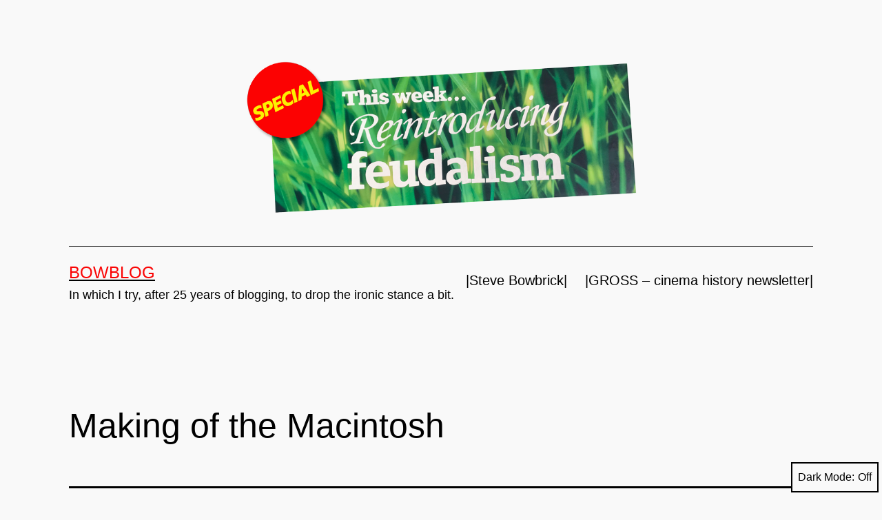

--- FILE ---
content_type: text/html; charset=UTF-8
request_url: http://bowblog.com/2002/11/16/making-of-the-macintosh/
body_size: 13450
content:
<!doctype html>
<html lang="en-US" class="respect-color-scheme-preference">
<head><style>img.lazy{min-height:1px}</style><link href="http://bowblog.com/wp-content/plugins/w3-total-cache/pub/js/lazyload.min.js" as="script">
	<meta charset="UTF-8" />
	<meta name="viewport" content="width=device-width, initial-scale=1.0" />
	<title>Making of the Macintosh &#8211; Bowblog</title>
<meta name='robots' content='max-image-preview:large' />
<link rel="alternate" type="application/rss+xml" title="Bowblog &raquo; Feed" href="http://bowblog.com/feed/" />
<link rel="alternate" type="application/rss+xml" title="Bowblog &raquo; Comments Feed" href="http://bowblog.com/comments/feed/" />
<link rel="alternate" type="application/rss+xml" title="Bowblog &raquo; Making of the Macintosh Comments Feed" href="http://bowblog.com/2002/11/16/making-of-the-macintosh/feed/" />
<link rel="alternate" title="oEmbed (JSON)" type="application/json+oembed" href="http://bowblog.com/wp-json/oembed/1.0/embed?url=http%3A%2F%2Fbowblog.com%2F2002%2F11%2F16%2Fmaking-of-the-macintosh%2F" />
<link rel="alternate" title="oEmbed (XML)" type="text/xml+oembed" href="http://bowblog.com/wp-json/oembed/1.0/embed?url=http%3A%2F%2Fbowblog.com%2F2002%2F11%2F16%2Fmaking-of-the-macintosh%2F&#038;format=xml" />
<style id='wp-img-auto-sizes-contain-inline-css'>
img:is([sizes=auto i],[sizes^="auto," i]){contain-intrinsic-size:3000px 1500px}
/*# sourceURL=wp-img-auto-sizes-contain-inline-css */
</style>
<style id='wp-emoji-styles-inline-css'>

	img.wp-smiley, img.emoji {
		display: inline !important;
		border: none !important;
		box-shadow: none !important;
		height: 1em !important;
		width: 1em !important;
		margin: 0 0.07em !important;
		vertical-align: -0.1em !important;
		background: none !important;
		padding: 0 !important;
	}
/*# sourceURL=wp-emoji-styles-inline-css */
</style>
<style id='wp-block-library-inline-css'>
:root{--wp-block-synced-color:#7a00df;--wp-block-synced-color--rgb:122,0,223;--wp-bound-block-color:var(--wp-block-synced-color);--wp-editor-canvas-background:#ddd;--wp-admin-theme-color:#007cba;--wp-admin-theme-color--rgb:0,124,186;--wp-admin-theme-color-darker-10:#006ba1;--wp-admin-theme-color-darker-10--rgb:0,107,160.5;--wp-admin-theme-color-darker-20:#005a87;--wp-admin-theme-color-darker-20--rgb:0,90,135;--wp-admin-border-width-focus:2px}@media (min-resolution:192dpi){:root{--wp-admin-border-width-focus:1.5px}}.wp-element-button{cursor:pointer}:root .has-very-light-gray-background-color{background-color:#eee}:root .has-very-dark-gray-background-color{background-color:#313131}:root .has-very-light-gray-color{color:#eee}:root .has-very-dark-gray-color{color:#313131}:root .has-vivid-green-cyan-to-vivid-cyan-blue-gradient-background{background:linear-gradient(135deg,#00d084,#0693e3)}:root .has-purple-crush-gradient-background{background:linear-gradient(135deg,#34e2e4,#4721fb 50%,#ab1dfe)}:root .has-hazy-dawn-gradient-background{background:linear-gradient(135deg,#faaca8,#dad0ec)}:root .has-subdued-olive-gradient-background{background:linear-gradient(135deg,#fafae1,#67a671)}:root .has-atomic-cream-gradient-background{background:linear-gradient(135deg,#fdd79a,#004a59)}:root .has-nightshade-gradient-background{background:linear-gradient(135deg,#330968,#31cdcf)}:root .has-midnight-gradient-background{background:linear-gradient(135deg,#020381,#2874fc)}:root{--wp--preset--font-size--normal:16px;--wp--preset--font-size--huge:42px}.has-regular-font-size{font-size:1em}.has-larger-font-size{font-size:2.625em}.has-normal-font-size{font-size:var(--wp--preset--font-size--normal)}.has-huge-font-size{font-size:var(--wp--preset--font-size--huge)}.has-text-align-center{text-align:center}.has-text-align-left{text-align:left}.has-text-align-right{text-align:right}.has-fit-text{white-space:nowrap!important}#end-resizable-editor-section{display:none}.aligncenter{clear:both}.items-justified-left{justify-content:flex-start}.items-justified-center{justify-content:center}.items-justified-right{justify-content:flex-end}.items-justified-space-between{justify-content:space-between}.screen-reader-text{border:0;clip-path:inset(50%);height:1px;margin:-1px;overflow:hidden;padding:0;position:absolute;width:1px;word-wrap:normal!important}.screen-reader-text:focus{background-color:#ddd;clip-path:none;color:#444;display:block;font-size:1em;height:auto;left:5px;line-height:normal;padding:15px 23px 14px;text-decoration:none;top:5px;width:auto;z-index:100000}html :where(.has-border-color){border-style:solid}html :where([style*=border-top-color]){border-top-style:solid}html :where([style*=border-right-color]){border-right-style:solid}html :where([style*=border-bottom-color]){border-bottom-style:solid}html :where([style*=border-left-color]){border-left-style:solid}html :where([style*=border-width]){border-style:solid}html :where([style*=border-top-width]){border-top-style:solid}html :where([style*=border-right-width]){border-right-style:solid}html :where([style*=border-bottom-width]){border-bottom-style:solid}html :where([style*=border-left-width]){border-left-style:solid}html :where(img[class*=wp-image-]){height:auto;max-width:100%}:where(figure){margin:0 0 1em}html :where(.is-position-sticky){--wp-admin--admin-bar--position-offset:var(--wp-admin--admin-bar--height,0px)}@media screen and (max-width:600px){html :where(.is-position-sticky){--wp-admin--admin-bar--position-offset:0px}}

/*# sourceURL=wp-block-library-inline-css */
</style><style id='wp-block-search-inline-css'>
.wp-block-search__button{margin-left:10px;word-break:normal}.wp-block-search__button.has-icon{line-height:0}.wp-block-search__button svg{height:1.25em;min-height:24px;min-width:24px;width:1.25em;fill:currentColor;vertical-align:text-bottom}:where(.wp-block-search__button){border:1px solid #ccc;padding:6px 10px}.wp-block-search__inside-wrapper{display:flex;flex:auto;flex-wrap:nowrap;max-width:100%}.wp-block-search__label{width:100%}.wp-block-search.wp-block-search__button-only .wp-block-search__button{box-sizing:border-box;display:flex;flex-shrink:0;justify-content:center;margin-left:0;max-width:100%}.wp-block-search.wp-block-search__button-only .wp-block-search__inside-wrapper{min-width:0!important;transition-property:width}.wp-block-search.wp-block-search__button-only .wp-block-search__input{flex-basis:100%;transition-duration:.3s}.wp-block-search.wp-block-search__button-only.wp-block-search__searchfield-hidden,.wp-block-search.wp-block-search__button-only.wp-block-search__searchfield-hidden .wp-block-search__inside-wrapper{overflow:hidden}.wp-block-search.wp-block-search__button-only.wp-block-search__searchfield-hidden .wp-block-search__input{border-left-width:0!important;border-right-width:0!important;flex-basis:0;flex-grow:0;margin:0;min-width:0!important;padding-left:0!important;padding-right:0!important;width:0!important}:where(.wp-block-search__input){appearance:none;border:1px solid #949494;flex-grow:1;font-family:inherit;font-size:inherit;font-style:inherit;font-weight:inherit;letter-spacing:inherit;line-height:inherit;margin-left:0;margin-right:0;min-width:3rem;padding:8px;text-decoration:unset!important;text-transform:inherit}:where(.wp-block-search__button-inside .wp-block-search__inside-wrapper){background-color:#fff;border:1px solid #949494;box-sizing:border-box;padding:4px}:where(.wp-block-search__button-inside .wp-block-search__inside-wrapper) .wp-block-search__input{border:none;border-radius:0;padding:0 4px}:where(.wp-block-search__button-inside .wp-block-search__inside-wrapper) .wp-block-search__input:focus{outline:none}:where(.wp-block-search__button-inside .wp-block-search__inside-wrapper) :where(.wp-block-search__button){padding:4px 8px}.wp-block-search.aligncenter .wp-block-search__inside-wrapper{margin:auto}.wp-block[data-align=right] .wp-block-search.wp-block-search__button-only .wp-block-search__inside-wrapper{float:right}
/*# sourceURL=http://bowblog.com/wp-includes/blocks/search/style.min.css */
</style>
<style id='wp-block-search-theme-inline-css'>
.wp-block-search .wp-block-search__label{font-weight:700}.wp-block-search__button{border:1px solid #ccc;padding:.375em .625em}
/*# sourceURL=http://bowblog.com/wp-includes/blocks/search/theme.min.css */
</style>
<style id='wp-block-paragraph-inline-css'>
.is-small-text{font-size:.875em}.is-regular-text{font-size:1em}.is-large-text{font-size:2.25em}.is-larger-text{font-size:3em}.has-drop-cap:not(:focus):first-letter{float:left;font-size:8.4em;font-style:normal;font-weight:100;line-height:.68;margin:.05em .1em 0 0;text-transform:uppercase}body.rtl .has-drop-cap:not(:focus):first-letter{float:none;margin-left:.1em}p.has-drop-cap.has-background{overflow:hidden}:root :where(p.has-background){padding:1.25em 2.375em}:where(p.has-text-color:not(.has-link-color)) a{color:inherit}p.has-text-align-left[style*="writing-mode:vertical-lr"],p.has-text-align-right[style*="writing-mode:vertical-rl"]{rotate:180deg}
/*# sourceURL=http://bowblog.com/wp-includes/blocks/paragraph/style.min.css */
</style>
<style id='global-styles-inline-css'>
:root{--wp--preset--aspect-ratio--square: 1;--wp--preset--aspect-ratio--4-3: 4/3;--wp--preset--aspect-ratio--3-4: 3/4;--wp--preset--aspect-ratio--3-2: 3/2;--wp--preset--aspect-ratio--2-3: 2/3;--wp--preset--aspect-ratio--16-9: 16/9;--wp--preset--aspect-ratio--9-16: 9/16;--wp--preset--color--black: #000000;--wp--preset--color--cyan-bluish-gray: #abb8c3;--wp--preset--color--white: #FFFFFF;--wp--preset--color--pale-pink: #f78da7;--wp--preset--color--vivid-red: #cf2e2e;--wp--preset--color--luminous-vivid-orange: #ff6900;--wp--preset--color--luminous-vivid-amber: #fcb900;--wp--preset--color--light-green-cyan: #7bdcb5;--wp--preset--color--vivid-green-cyan: #00d084;--wp--preset--color--pale-cyan-blue: #8ed1fc;--wp--preset--color--vivid-cyan-blue: #0693e3;--wp--preset--color--vivid-purple: #9b51e0;--wp--preset--color--dark-gray: #28303D;--wp--preset--color--gray: #39414D;--wp--preset--color--green: #D1E4DD;--wp--preset--color--blue: #D1DFE4;--wp--preset--color--purple: #D1D1E4;--wp--preset--color--red: #E4D1D1;--wp--preset--color--orange: #E4DAD1;--wp--preset--color--yellow: #EEEADD;--wp--preset--gradient--vivid-cyan-blue-to-vivid-purple: linear-gradient(135deg,rgb(6,147,227) 0%,rgb(155,81,224) 100%);--wp--preset--gradient--light-green-cyan-to-vivid-green-cyan: linear-gradient(135deg,rgb(122,220,180) 0%,rgb(0,208,130) 100%);--wp--preset--gradient--luminous-vivid-amber-to-luminous-vivid-orange: linear-gradient(135deg,rgb(252,185,0) 0%,rgb(255,105,0) 100%);--wp--preset--gradient--luminous-vivid-orange-to-vivid-red: linear-gradient(135deg,rgb(255,105,0) 0%,rgb(207,46,46) 100%);--wp--preset--gradient--very-light-gray-to-cyan-bluish-gray: linear-gradient(135deg,rgb(238,238,238) 0%,rgb(169,184,195) 100%);--wp--preset--gradient--cool-to-warm-spectrum: linear-gradient(135deg,rgb(74,234,220) 0%,rgb(151,120,209) 20%,rgb(207,42,186) 40%,rgb(238,44,130) 60%,rgb(251,105,98) 80%,rgb(254,248,76) 100%);--wp--preset--gradient--blush-light-purple: linear-gradient(135deg,rgb(255,206,236) 0%,rgb(152,150,240) 100%);--wp--preset--gradient--blush-bordeaux: linear-gradient(135deg,rgb(254,205,165) 0%,rgb(254,45,45) 50%,rgb(107,0,62) 100%);--wp--preset--gradient--luminous-dusk: linear-gradient(135deg,rgb(255,203,112) 0%,rgb(199,81,192) 50%,rgb(65,88,208) 100%);--wp--preset--gradient--pale-ocean: linear-gradient(135deg,rgb(255,245,203) 0%,rgb(182,227,212) 50%,rgb(51,167,181) 100%);--wp--preset--gradient--electric-grass: linear-gradient(135deg,rgb(202,248,128) 0%,rgb(113,206,126) 100%);--wp--preset--gradient--midnight: linear-gradient(135deg,rgb(2,3,129) 0%,rgb(40,116,252) 100%);--wp--preset--gradient--purple-to-yellow: linear-gradient(160deg, #D1D1E4 0%, #EEEADD 100%);--wp--preset--gradient--yellow-to-purple: linear-gradient(160deg, #EEEADD 0%, #D1D1E4 100%);--wp--preset--gradient--green-to-yellow: linear-gradient(160deg, #D1E4DD 0%, #EEEADD 100%);--wp--preset--gradient--yellow-to-green: linear-gradient(160deg, #EEEADD 0%, #D1E4DD 100%);--wp--preset--gradient--red-to-yellow: linear-gradient(160deg, #E4D1D1 0%, #EEEADD 100%);--wp--preset--gradient--yellow-to-red: linear-gradient(160deg, #EEEADD 0%, #E4D1D1 100%);--wp--preset--gradient--purple-to-red: linear-gradient(160deg, #D1D1E4 0%, #E4D1D1 100%);--wp--preset--gradient--red-to-purple: linear-gradient(160deg, #E4D1D1 0%, #D1D1E4 100%);--wp--preset--font-size--small: 18px;--wp--preset--font-size--medium: 20px;--wp--preset--font-size--large: 24px;--wp--preset--font-size--x-large: 42px;--wp--preset--font-size--extra-small: 16px;--wp--preset--font-size--normal: 20px;--wp--preset--font-size--extra-large: 40px;--wp--preset--font-size--huge: 96px;--wp--preset--font-size--gigantic: 144px;--wp--preset--spacing--20: 0.44rem;--wp--preset--spacing--30: 0.67rem;--wp--preset--spacing--40: 1rem;--wp--preset--spacing--50: 1.5rem;--wp--preset--spacing--60: 2.25rem;--wp--preset--spacing--70: 3.38rem;--wp--preset--spacing--80: 5.06rem;--wp--preset--shadow--natural: 6px 6px 9px rgba(0, 0, 0, 0.2);--wp--preset--shadow--deep: 12px 12px 50px rgba(0, 0, 0, 0.4);--wp--preset--shadow--sharp: 6px 6px 0px rgba(0, 0, 0, 0.2);--wp--preset--shadow--outlined: 6px 6px 0px -3px rgb(255, 255, 255), 6px 6px rgb(0, 0, 0);--wp--preset--shadow--crisp: 6px 6px 0px rgb(0, 0, 0);}:where(.is-layout-flex){gap: 0.5em;}:where(.is-layout-grid){gap: 0.5em;}body .is-layout-flex{display: flex;}.is-layout-flex{flex-wrap: wrap;align-items: center;}.is-layout-flex > :is(*, div){margin: 0;}body .is-layout-grid{display: grid;}.is-layout-grid > :is(*, div){margin: 0;}:where(.wp-block-columns.is-layout-flex){gap: 2em;}:where(.wp-block-columns.is-layout-grid){gap: 2em;}:where(.wp-block-post-template.is-layout-flex){gap: 1.25em;}:where(.wp-block-post-template.is-layout-grid){gap: 1.25em;}.has-black-color{color: var(--wp--preset--color--black) !important;}.has-cyan-bluish-gray-color{color: var(--wp--preset--color--cyan-bluish-gray) !important;}.has-white-color{color: var(--wp--preset--color--white) !important;}.has-pale-pink-color{color: var(--wp--preset--color--pale-pink) !important;}.has-vivid-red-color{color: var(--wp--preset--color--vivid-red) !important;}.has-luminous-vivid-orange-color{color: var(--wp--preset--color--luminous-vivid-orange) !important;}.has-luminous-vivid-amber-color{color: var(--wp--preset--color--luminous-vivid-amber) !important;}.has-light-green-cyan-color{color: var(--wp--preset--color--light-green-cyan) !important;}.has-vivid-green-cyan-color{color: var(--wp--preset--color--vivid-green-cyan) !important;}.has-pale-cyan-blue-color{color: var(--wp--preset--color--pale-cyan-blue) !important;}.has-vivid-cyan-blue-color{color: var(--wp--preset--color--vivid-cyan-blue) !important;}.has-vivid-purple-color{color: var(--wp--preset--color--vivid-purple) !important;}.has-black-background-color{background-color: var(--wp--preset--color--black) !important;}.has-cyan-bluish-gray-background-color{background-color: var(--wp--preset--color--cyan-bluish-gray) !important;}.has-white-background-color{background-color: var(--wp--preset--color--white) !important;}.has-pale-pink-background-color{background-color: var(--wp--preset--color--pale-pink) !important;}.has-vivid-red-background-color{background-color: var(--wp--preset--color--vivid-red) !important;}.has-luminous-vivid-orange-background-color{background-color: var(--wp--preset--color--luminous-vivid-orange) !important;}.has-luminous-vivid-amber-background-color{background-color: var(--wp--preset--color--luminous-vivid-amber) !important;}.has-light-green-cyan-background-color{background-color: var(--wp--preset--color--light-green-cyan) !important;}.has-vivid-green-cyan-background-color{background-color: var(--wp--preset--color--vivid-green-cyan) !important;}.has-pale-cyan-blue-background-color{background-color: var(--wp--preset--color--pale-cyan-blue) !important;}.has-vivid-cyan-blue-background-color{background-color: var(--wp--preset--color--vivid-cyan-blue) !important;}.has-vivid-purple-background-color{background-color: var(--wp--preset--color--vivid-purple) !important;}.has-black-border-color{border-color: var(--wp--preset--color--black) !important;}.has-cyan-bluish-gray-border-color{border-color: var(--wp--preset--color--cyan-bluish-gray) !important;}.has-white-border-color{border-color: var(--wp--preset--color--white) !important;}.has-pale-pink-border-color{border-color: var(--wp--preset--color--pale-pink) !important;}.has-vivid-red-border-color{border-color: var(--wp--preset--color--vivid-red) !important;}.has-luminous-vivid-orange-border-color{border-color: var(--wp--preset--color--luminous-vivid-orange) !important;}.has-luminous-vivid-amber-border-color{border-color: var(--wp--preset--color--luminous-vivid-amber) !important;}.has-light-green-cyan-border-color{border-color: var(--wp--preset--color--light-green-cyan) !important;}.has-vivid-green-cyan-border-color{border-color: var(--wp--preset--color--vivid-green-cyan) !important;}.has-pale-cyan-blue-border-color{border-color: var(--wp--preset--color--pale-cyan-blue) !important;}.has-vivid-cyan-blue-border-color{border-color: var(--wp--preset--color--vivid-cyan-blue) !important;}.has-vivid-purple-border-color{border-color: var(--wp--preset--color--vivid-purple) !important;}.has-vivid-cyan-blue-to-vivid-purple-gradient-background{background: var(--wp--preset--gradient--vivid-cyan-blue-to-vivid-purple) !important;}.has-light-green-cyan-to-vivid-green-cyan-gradient-background{background: var(--wp--preset--gradient--light-green-cyan-to-vivid-green-cyan) !important;}.has-luminous-vivid-amber-to-luminous-vivid-orange-gradient-background{background: var(--wp--preset--gradient--luminous-vivid-amber-to-luminous-vivid-orange) !important;}.has-luminous-vivid-orange-to-vivid-red-gradient-background{background: var(--wp--preset--gradient--luminous-vivid-orange-to-vivid-red) !important;}.has-very-light-gray-to-cyan-bluish-gray-gradient-background{background: var(--wp--preset--gradient--very-light-gray-to-cyan-bluish-gray) !important;}.has-cool-to-warm-spectrum-gradient-background{background: var(--wp--preset--gradient--cool-to-warm-spectrum) !important;}.has-blush-light-purple-gradient-background{background: var(--wp--preset--gradient--blush-light-purple) !important;}.has-blush-bordeaux-gradient-background{background: var(--wp--preset--gradient--blush-bordeaux) !important;}.has-luminous-dusk-gradient-background{background: var(--wp--preset--gradient--luminous-dusk) !important;}.has-pale-ocean-gradient-background{background: var(--wp--preset--gradient--pale-ocean) !important;}.has-electric-grass-gradient-background{background: var(--wp--preset--gradient--electric-grass) !important;}.has-midnight-gradient-background{background: var(--wp--preset--gradient--midnight) !important;}.has-small-font-size{font-size: var(--wp--preset--font-size--small) !important;}.has-medium-font-size{font-size: var(--wp--preset--font-size--medium) !important;}.has-large-font-size{font-size: var(--wp--preset--font-size--large) !important;}.has-x-large-font-size{font-size: var(--wp--preset--font-size--x-large) !important;}
/*# sourceURL=global-styles-inline-css */
</style>

<style id='classic-theme-styles-inline-css'>
/*! This file is auto-generated */
.wp-block-button__link{color:#fff;background-color:#32373c;border-radius:9999px;box-shadow:none;text-decoration:none;padding:calc(.667em + 2px) calc(1.333em + 2px);font-size:1.125em}.wp-block-file__button{background:#32373c;color:#fff;text-decoration:none}
/*# sourceURL=/wp-includes/css/classic-themes.min.css */
</style>
<link rel='stylesheet' id='twenty-twenty-one-custom-color-overrides-css' href='http://bowblog.com/wp-content/themes/twentytwentyone/assets/css/custom-color-overrides.css?ver=2.7' media='all' />
<style id='twenty-twenty-one-custom-color-overrides-inline-css'>
:root .editor-styles-wrapper{--global--color-background: #f9f9f9;--global--color-primary: #000;--global--color-secondary: #000;--button--color-background: #000;--button--color-text-hover: #000;}
.is-dark-theme.is-dark-theme .editor-styles-wrapper { --global--color-background: var(--global--color-dark-gray); --global--color-primary: var(--global--color-light-gray); --global--color-secondary: var(--global--color-light-gray); --button--color-text: var(--global--color-background); --button--color-text-hover: var(--global--color-secondary); --button--color-text-active: var(--global--color-secondary); --button--color-background: var(--global--color-secondary); --button--color-background-active: var(--global--color-background); --global--color-border: #9ea1a7; --table--stripes-border-color: rgba(240, 240, 240, 0.15); --table--stripes-background-color: rgba(240, 240, 240, 0.15); }
/*# sourceURL=twenty-twenty-one-custom-color-overrides-inline-css */
</style>
<link rel='stylesheet' id='twenty-twenty-one-style-css' href='http://bowblog.com/wp-content/themes/twentytwentyone/style.css?ver=2.7' media='all' />
<style id='twenty-twenty-one-style-inline-css'>
:root{--global--color-background: #f9f9f9;--global--color-primary: #000;--global--color-secondary: #000;--button--color-background: #000;--button--color-text-hover: #000;}
/*# sourceURL=twenty-twenty-one-style-inline-css */
</style>
<link rel='stylesheet' id='twenty-twenty-one-print-style-css' href='http://bowblog.com/wp-content/themes/twentytwentyone/assets/css/print.css?ver=2.7' media='print' />
<link rel='stylesheet' id='tt1-dark-mode-css' href='http://bowblog.com/wp-content/themes/twentytwentyone/assets/css/style-dark-mode.css?ver=2.7' media='all' />
<script id="twenty-twenty-one-ie11-polyfills-js-after">
( Element.prototype.matches && Element.prototype.closest && window.NodeList && NodeList.prototype.forEach ) || document.write( '<script src="http://bowblog.com/wp-content/themes/twentytwentyone/assets/js/polyfills.js?ver=2.7"></scr' + 'ipt>' );
//# sourceURL=twenty-twenty-one-ie11-polyfills-js-after
</script>
<script src="http://bowblog.com/wp-content/themes/twentytwentyone/assets/js/primary-navigation.js?ver=2.7" id="twenty-twenty-one-primary-navigation-script-js" defer data-wp-strategy="defer"></script>
<link rel="https://api.w.org/" href="http://bowblog.com/wp-json/" /><link rel="alternate" title="JSON" type="application/json" href="http://bowblog.com/wp-json/wp/v2/posts/84" /><link rel="EditURI" type="application/rsd+xml" title="RSD" href="http://bowblog.com/xmlrpc.php?rsd" />
<meta name="generator" content="WordPress 6.9" />
<link rel="canonical" href="http://bowblog.com/2002/11/16/making-of-the-macintosh/" />
<link rel='shortlink' href='http://bowblog.com/?p=84' />
<link rel="stylesheet" href="/wp-content/plugins/inline-mp3-player/css/player.css" type="text/css" media="screen" />
<script type="text/javascript" src="/wp-content/plugins/inline-mp3-player/javascripts/prototype.js"></script>
<script type="text/javascript" src="/wp-content/plugins/inline-mp3-player/javascripts/domready.js"></script>
<script type="text/javascript" src="/wp-content/plugins/inline-mp3-player/javascripts/sprintf.js"></script>
<script type="text/javascript" src="/wp-content/plugins/inline-mp3-player/javascripts/Sound.js"></script>
<script type="text/javascript" src="/wp-content/plugins/inline-mp3-player/javascripts/Player.js"></script>
<script type="text/javascript" src="/wp-content/plugins/inline-mp3-player/javascripts/scriptaculous.js"></script>
<meta property="fediverse:creator" name="fediverse:creator" content="bowbrick@bowblog.com" />
<!-- Analytics by WP Statistics - https://wp-statistics.com -->
<style id="custom-background-css">
body.custom-background { background-color: #f9f9f9; }
</style>
	
<link rel="alternate" title="ActivityPub (JSON)" type="application/activity+json" href="http://bowblog.com/2002/11/16/making-of-the-macintosh/" />
<link rel="icon" href="http://bowblog.com/wp-content/uploads/2022/04/cropped-Bowblog-logo-32x32.jpg" sizes="32x32" />
<link rel="icon" href="http://bowblog.com/wp-content/uploads/2022/04/cropped-Bowblog-logo-192x192.jpg" sizes="192x192" />
<link rel="apple-touch-icon" href="http://bowblog.com/wp-content/uploads/2022/04/cropped-Bowblog-logo-180x180.jpg" />
<meta name="msapplication-TileImage" content="http://bowblog.com/wp-content/uploads/2022/04/cropped-Bowblog-logo-270x270.jpg" />
		<style id="wp-custom-css">
			h1.entry-title {
    font-size: 50px !important;
}

.site-logo .custom-logo {
    max-width:5000px;
    max-height:5000px;
    width:750;
    height:225px;
}
h1.site-title {
    font-size: 60px !important;
}

h1.site-title { color:#fa0404; }

p.site-title { color:#fa0404; }

.wp-block-latest-posts__list img {
    max-width: 100%;
    width: 300px;
    height: 200px;
    object-fit: cover;
    display: block;
}		</style>
		</head>

<body class="wp-singular post-template-default single single-post postid-84 single-format-standard custom-background wp-custom-logo wp-embed-responsive wp-theme-twentytwentyone is-light-theme has-background-white no-js singular has-main-navigation">
<div id="page" class="site">
	<a class="skip-link screen-reader-text" href="#content">
		Skip to content	</a>

	
<header id="masthead" class="site-header has-logo has-title-and-tagline has-menu">

	
	<div class="site-logo"><a href="http://bowblog.com/" class="custom-logo-link" rel="home"><img width="999" height="333" src="data:image/svg+xml,%3Csvg%20xmlns='http://www.w3.org/2000/svg'%20viewBox='0%200%20999%20333'%3E%3C/svg%3E" data-src="http://bowblog.com/wp-content/uploads/2024/01/cropped-feudalism-bowblog-logo-red.png" class="custom-logo lazy" alt="An ad, on a green background of out-of-focus grass. There&#039;s a red circle with the word &#039;SPECIAL&#039; and the words &#039;This week… Reintroducing Feudalism&#039;" decoding="async" fetchpriority="high" data-srcset="http://bowblog.com/wp-content/uploads/2024/01/cropped-feudalism-bowblog-logo-red.png 999w, http://bowblog.com/wp-content/uploads/2024/01/cropped-feudalism-bowblog-logo-red-300x100.png 300w, http://bowblog.com/wp-content/uploads/2024/01/cropped-feudalism-bowblog-logo-red-768x256.png 768w" data-sizes="(max-width: 999px) 100vw, 999px" /></a></div>

<div class="site-branding">

	
						<p class="site-title"><a href="http://bowblog.com/" rel="home">Bowblog</a></p>
			
			<p class="site-description">
			In which I try, after 25 years of blogging, to drop the ironic stance a bit.		</p>
	</div><!-- .site-branding -->
	
	<nav id="site-navigation" class="primary-navigation" aria-label="Primary menu">
		<div class="menu-button-container">
			<button id="primary-mobile-menu" class="button" aria-controls="primary-menu-list" aria-expanded="false">
				<span class="dropdown-icon open">Menu					<svg class="svg-icon" width="24" height="24" aria-hidden="true" role="img" focusable="false" viewBox="0 0 24 24" fill="none" xmlns="http://www.w3.org/2000/svg"><path fill-rule="evenodd" clip-rule="evenodd" d="M4.5 6H19.5V7.5H4.5V6ZM4.5 12H19.5V13.5H4.5V12ZM19.5 18H4.5V19.5H19.5V18Z" fill="currentColor"/></svg>				</span>
				<span class="dropdown-icon close">Close					<svg class="svg-icon" width="24" height="24" aria-hidden="true" role="img" focusable="false" viewBox="0 0 24 24" fill="none" xmlns="http://www.w3.org/2000/svg"><path fill-rule="evenodd" clip-rule="evenodd" d="M12 10.9394L5.53033 4.46973L4.46967 5.53039L10.9393 12.0001L4.46967 18.4697L5.53033 19.5304L12 13.0607L18.4697 19.5304L19.5303 18.4697L13.0607 12.0001L19.5303 5.53039L18.4697 4.46973L12 10.9394Z" fill="currentColor"/></svg>				</span>
			</button><!-- #primary-mobile-menu -->
		</div><!-- .menu-button-container -->
		<div class="primary-menu-container"><ul id="primary-menu-list" class="menu-wrapper"><li id="menu-item-5278" class="menu-item menu-item-type-custom menu-item-object-custom menu-item-5278"><a href="https://bowbrick.com" title="Steve Bowbrick&#8217;s web site">|Steve Bowbrick|</a></li>
<li id="menu-item-4983" class="menu-item menu-item-type-custom menu-item-object-custom menu-item-4983"><a href="http://gross.ly">|GROSS &#8211; cinema history newsletter|</a></li>
</ul></div>	</nav><!-- #site-navigation -->
	
</header><!-- #masthead -->

	<div id="content" class="site-content">
		<div id="primary" class="content-area">
			<main id="main" class="site-main">

<article id="post-84" class="post-84 post type-post status-publish format-standard hentry category-uncategorized tag-apple tag-computer tag-computers tag-history tag-macintosh tag-stanford tag-steve-jobs entry">

	<header class="entry-header alignwide">
		<h1 class="entry-title">Making of the Macintosh</h1>			</header><!-- .entry-header -->

	<div class="entry-content">
		
<p>I&#8217;ve used and owned Macs since 1985. Although they&#8217;re pretty hip again these days (after a miserable decade or so of grim, beige things), the core of the Mac userbase is like me: old gits with hair growing out of their ears. We&#8217;re stuck in our ways and we can&#8217;t change now so that&#8217;s that. The nice people at Stanford University Library are attempting a proper history of the machine&#8217;s early days (as part of a larger project documenting Silicon Valley itself). There&#8217;s some genuinely fascinating material here &#8211; memos, early sketches, engineering drawings, first person recollections. Thanks to <a href="http://www.timemachinego.com">LinkMachineGo</a> for linking to The <a href="http://library.stanford.edu/mac/">Making of Macintosh</a>. Incidentally, I learn that, over the years, I&#8217;ve owned <i>five</i> of the <a href="http://www.insanely-great.com/features/010806.html">Ten Worst Macs Ever</a>. I&#8217;m selling two of them: an ugly all-in-one <a href="http://cgi.ebay.co.uk/ws/eBayISAPI.dll?ViewItem&amp;item=2072486062">Performa 5320</a> and a lamentably underpowered <a href="http://cgi.ebay.co.uk/ws/eBayISAPI.dll?ViewItem&amp;item=2072485646">IIvx</a>, in case you&#8217;re interested.</p>
	</div><!-- .entry-content -->

	<footer class="entry-footer default-max-width">
		<div class="posted-by"><span class="posted-on">Published <time class="entry-date published updated" datetime="2002-11-16T10:22:39+00:00">16 November, 2002</time></span><span class="byline">By <a href="http://bowblog.com/author/bowbrick/" rel="author">Steve Bowbrick</a></span></div><div class="post-taxonomies"><span class="cat-links">Categorized as <a href="http://bowblog.com/category/uncategorized/" rel="category tag">Uncategorized</a> </span><span class="tags-links">Tagged <a href="http://bowblog.com/tag/apple/" rel="tag">apple</a>, <a href="http://bowblog.com/tag/computer/" rel="tag">computer</a>, <a href="http://bowblog.com/tag/computers/" rel="tag">Computers</a>, <a href="http://bowblog.com/tag/history/" rel="tag">history</a>, <a href="http://bowblog.com/tag/macintosh/" rel="tag">macintosh</a>, <a href="http://bowblog.com/tag/stanford/" rel="tag">Stanford</a>, <a href="http://bowblog.com/tag/steve-jobs/" rel="tag">steve jobs</a></span></div>	</footer><!-- .entry-footer -->

				
</article><!-- #post-84 -->

<div id="comments" class="comments-area default-max-width show-avatars">

			<h2 class="comments-title">
							3 comments					</h2><!-- .comments-title -->

		<ol class="comment-list">
					<li id="comment-37" class="comment even thread-even depth-1">
			<article id="div-comment-37" class="comment-body">
				<footer class="comment-meta">
					<div class="comment-author vcard">
						<img alt='' src="data:image/svg+xml,%3Csvg%20xmlns='http://www.w3.org/2000/svg'%20viewBox='0%200%2060%2060'%3E%3C/svg%3E" data-src='https://secure.gravatar.com/avatar/?s=60&#038;d=mm&#038;r=g' data-srcset='https://secure.gravatar.com/avatar/?s=120&#038;d=mm&#038;r=g 2x' class='avatar avatar-60 photo avatar-default lazy' height='60' width='60' decoding='async'/>						<b class="fn"><a href="http://azeem.azhar.co.uk/archives/000204.php" class="url" rel="ugc external nofollow">azeem.azhar.co.uk</a></b> <span class="says">says:</span>					</div><!-- .comment-author -->

					<div class="comment-metadata">
						<a href="http://bowblog.com/2002/11/16/making-of-the-macintosh/#comment-37"><time datetime="2002-11-17T22:00:54+00:00">17 November, 2002 at 10:00 pm</time></a>					</div><!-- .comment-metadata -->

									</footer><!-- .comment-meta -->

				<div class="comment-content">
					<p><strong>The (Brief) History of the my Mac</strong></p>
<p>I am Mac free courtesy of the burglary. But Steve Bowbrick has reminded me that Apple ownership has never been</p>
				</div><!-- .comment-content -->

							</article><!-- .comment-body -->
		</li><!-- #comment-## -->
		<li id="comment-38" class="comment odd alt thread-odd thread-alt depth-1">
			<article id="div-comment-38" class="comment-body">
				<footer class="comment-meta">
					<div class="comment-author vcard">
						<img alt='' src="data:image/svg+xml,%3Csvg%20xmlns='http://www.w3.org/2000/svg'%20viewBox='0%200%2060%2060'%3E%3C/svg%3E" data-src='https://secure.gravatar.com/avatar/?s=60&#038;d=mm&#038;r=g' data-srcset='https://secure.gravatar.com/avatar/?s=120&#038;d=mm&#038;r=g 2x' class='avatar avatar-60 photo avatar-default lazy' height='60' width='60' decoding='async'/>						<b class="fn"><a href="http://azeem.azhar.co.uk/archives/000204.php" class="url" rel="ugc external nofollow">azeem.azhar.co.uk</a></b> <span class="says">says:</span>					</div><!-- .comment-author -->

					<div class="comment-metadata">
						<a href="http://bowblog.com/2002/11/16/making-of-the-macintosh/#comment-38"><time datetime="2002-11-17T22:01:03+00:00">17 November, 2002 at 10:01 pm</time></a>					</div><!-- .comment-metadata -->

									</footer><!-- .comment-meta -->

				<div class="comment-content">
					<p><strong>The (Brief) History of the my Mac</strong></p>
<p>I am Mac free courtesy of the burglary. But Steve Bowbrick has reminded me that Apple ownership has never been</p>
				</div><!-- .comment-content -->

							</article><!-- .comment-body -->
		</li><!-- #comment-## -->
		<li id="comment-39" class="comment even thread-even depth-1">
			<article id="div-comment-39" class="comment-body">
				<footer class="comment-meta">
					<div class="comment-author vcard">
						<img alt='' src="data:image/svg+xml,%3Csvg%20xmlns='http://www.w3.org/2000/svg'%20viewBox='0%200%2060%2060'%3E%3C/svg%3E" data-src='https://secure.gravatar.com/avatar/?s=60&#038;d=mm&#038;r=g' data-srcset='https://secure.gravatar.com/avatar/?s=120&#038;d=mm&#038;r=g 2x' class='avatar avatar-60 photo avatar-default lazy' height='60' width='60' decoding='async'/>						<b class="fn"><a href="http://azeem.azhar.co.uk/archives/000209.php" class="url" rel="ugc external nofollow">azeem.azhar.co.uk</a></b> <span class="says">says:</span>					</div><!-- .comment-author -->

					<div class="comment-metadata">
						<a href="http://bowblog.com/2002/11/16/making-of-the-macintosh/#comment-39"><time datetime="2002-11-18T17:00:22+00:00">18 November, 2002 at 5:00 pm</time></a>					</div><!-- .comment-metadata -->

									</footer><!-- .comment-meta -->

				<div class="comment-content">
					<p><strong>Oh crap.</strong></p>
<p>No more Mac stuff on my blog. Ever. [from Tom Coates]</p>
				</div><!-- .comment-content -->

							</article><!-- .comment-body -->
		</li><!-- #comment-## -->
		</ol><!-- .comment-list -->

		
					<p class="no-comments">Comments are closed.</p>
			
	
</div><!-- #comments -->

	<nav class="navigation post-navigation" aria-label="Posts">
		<h2 class="screen-reader-text">Post navigation</h2>
		<div class="nav-links"><div class="nav-previous"><a href="http://bowblog.com/2002/11/15/bioinformatics-links/" rel="prev"><p class="meta-nav"><svg class="svg-icon" width="24" height="24" aria-hidden="true" role="img" focusable="false" viewBox="0 0 24 24" fill="none" xmlns="http://www.w3.org/2000/svg"><path fill-rule="evenodd" clip-rule="evenodd" d="M20 13v-2H8l4-4-1-2-7 7 7 7 1-2-4-4z" fill="currentColor"/></svg>Previous post</p><p class="post-title">Bioinformatics links</p></a></div><div class="nav-next"><a href="http://bowblog.com/2002/11/16/motorists-out-of-control/" rel="next"><p class="meta-nav">Next post<svg class="svg-icon" width="24" height="24" aria-hidden="true" role="img" focusable="false" viewBox="0 0 24 24" fill="none" xmlns="http://www.w3.org/2000/svg"><path fill-rule="evenodd" clip-rule="evenodd" d="m4 13v-2h12l-4-4 1-2 7 7-7 7-1-2 4-4z" fill="currentColor"/></svg></p><p class="post-title">Motorists out of control</p></a></div></div>
	</nav>			</main><!-- #main -->
		</div><!-- #primary -->
	</div><!-- #content -->

	
	<aside class="widget-area">
		<section id="block-13" class="widget widget_block widget_text">
<p><strong>Steve Bowbrick</strong> is also available, in ghost form, on <a href="https://twitter.com/bowbrick">Twitter</a>, on <a href="https://www.tumblr.com/blog/stevebowbrick">Tumblr</a>, on <a href="https://mastodon.social/@bowbrick">Mastodon</a> and on <a href="https://www.flickr.com/photos/bowbrick/">Flickr</a>. Fax me on +44 20 8191 1395</p>
</section><section id="block-6" class="widget widget_block widget_text">
<p><strong>Cookies</strong>. I've made a fairly big effort to strip out cookies entirely here - and there's absolutely nothing from Facebook or Google. I'm now using WP Statistics, a plugin that, as far as I can tell, is 100% local, instead of Google Analytics. If you see anything you don't like the look of, <a href="mailto:steve@bowbrick.com">let me know</a>.</p>
</section><section id="block-8" class="widget widget_block widget_text">
<p><a href="http://radlettwire.co.uk"><strong>Radlett Wire</strong></a> is a blog about a small town in Hertfordshire, its Parliamentary constituency and its MP.</p>
</section><section id="archives-3" class="widget widget_archive"><h2 class="widget-title">It&#8217;s been a journey</h2><nav aria-label="It&#8217;s been a journey">
			<ul>
					<li><a href='http://bowblog.com/2025/11/'>November 2025</a></li>
	<li><a href='http://bowblog.com/2025/10/'>October 2025</a></li>
	<li><a href='http://bowblog.com/2025/08/'>August 2025</a></li>
	<li><a href='http://bowblog.com/2025/07/'>July 2025</a></li>
	<li><a href='http://bowblog.com/2025/05/'>May 2025</a></li>
	<li><a href='http://bowblog.com/2025/04/'>April 2025</a></li>
	<li><a href='http://bowblog.com/2025/03/'>March 2025</a></li>
	<li><a href='http://bowblog.com/2025/02/'>February 2025</a></li>
	<li><a href='http://bowblog.com/2025/01/'>January 2025</a></li>
	<li><a href='http://bowblog.com/2024/12/'>December 2024</a></li>
	<li><a href='http://bowblog.com/2024/11/'>November 2024</a></li>
	<li><a href='http://bowblog.com/2024/09/'>September 2024</a></li>
	<li><a href='http://bowblog.com/2024/08/'>August 2024</a></li>
	<li><a href='http://bowblog.com/2024/06/'>June 2024</a></li>
	<li><a href='http://bowblog.com/2024/05/'>May 2024</a></li>
	<li><a href='http://bowblog.com/2024/02/'>February 2024</a></li>
	<li><a href='http://bowblog.com/2024/01/'>January 2024</a></li>
	<li><a href='http://bowblog.com/2023/12/'>December 2023</a></li>
	<li><a href='http://bowblog.com/2023/10/'>October 2023</a></li>
	<li><a href='http://bowblog.com/2023/09/'>September 2023</a></li>
	<li><a href='http://bowblog.com/2023/08/'>August 2023</a></li>
	<li><a href='http://bowblog.com/2023/07/'>July 2023</a></li>
	<li><a href='http://bowblog.com/2023/06/'>June 2023</a></li>
	<li><a href='http://bowblog.com/2023/05/'>May 2023</a></li>
	<li><a href='http://bowblog.com/2023/04/'>April 2023</a></li>
	<li><a href='http://bowblog.com/2023/03/'>March 2023</a></li>
	<li><a href='http://bowblog.com/2023/02/'>February 2023</a></li>
	<li><a href='http://bowblog.com/2023/01/'>January 2023</a></li>
	<li><a href='http://bowblog.com/2022/12/'>December 2022</a></li>
	<li><a href='http://bowblog.com/2022/11/'>November 2022</a></li>
	<li><a href='http://bowblog.com/2022/10/'>October 2022</a></li>
	<li><a href='http://bowblog.com/2022/09/'>September 2022</a></li>
	<li><a href='http://bowblog.com/2022/08/'>August 2022</a></li>
	<li><a href='http://bowblog.com/2022/04/'>April 2022</a></li>
	<li><a href='http://bowblog.com/2021/03/'>March 2021</a></li>
	<li><a href='http://bowblog.com/2021/01/'>January 2021</a></li>
	<li><a href='http://bowblog.com/2019/01/'>January 2019</a></li>
	<li><a href='http://bowblog.com/2018/02/'>February 2018</a></li>
	<li><a href='http://bowblog.com/2017/10/'>October 2017</a></li>
	<li><a href='http://bowblog.com/2017/08/'>August 2017</a></li>
	<li><a href='http://bowblog.com/2015/05/'>May 2015</a></li>
	<li><a href='http://bowblog.com/2015/04/'>April 2015</a></li>
	<li><a href='http://bowblog.com/2015/03/'>March 2015</a></li>
	<li><a href='http://bowblog.com/2014/11/'>November 2014</a></li>
	<li><a href='http://bowblog.com/2014/09/'>September 2014</a></li>
	<li><a href='http://bowblog.com/2014/04/'>April 2014</a></li>
	<li><a href='http://bowblog.com/2014/03/'>March 2014</a></li>
	<li><a href='http://bowblog.com/2013/11/'>November 2013</a></li>
	<li><a href='http://bowblog.com/2013/10/'>October 2013</a></li>
	<li><a href='http://bowblog.com/2013/09/'>September 2013</a></li>
	<li><a href='http://bowblog.com/2013/03/'>March 2013</a></li>
	<li><a href='http://bowblog.com/2013/02/'>February 2013</a></li>
	<li><a href='http://bowblog.com/2012/12/'>December 2012</a></li>
	<li><a href='http://bowblog.com/2012/09/'>September 2012</a></li>
	<li><a href='http://bowblog.com/2012/08/'>August 2012</a></li>
	<li><a href='http://bowblog.com/2012/06/'>June 2012</a></li>
	<li><a href='http://bowblog.com/2012/05/'>May 2012</a></li>
	<li><a href='http://bowblog.com/2012/04/'>April 2012</a></li>
	<li><a href='http://bowblog.com/2011/12/'>December 2011</a></li>
	<li><a href='http://bowblog.com/2011/11/'>November 2011</a></li>
	<li><a href='http://bowblog.com/2011/10/'>October 2011</a></li>
	<li><a href='http://bowblog.com/2011/09/'>September 2011</a></li>
	<li><a href='http://bowblog.com/2011/08/'>August 2011</a></li>
	<li><a href='http://bowblog.com/2011/07/'>July 2011</a></li>
	<li><a href='http://bowblog.com/2011/06/'>June 2011</a></li>
	<li><a href='http://bowblog.com/2011/04/'>April 2011</a></li>
	<li><a href='http://bowblog.com/2011/03/'>March 2011</a></li>
	<li><a href='http://bowblog.com/2011/02/'>February 2011</a></li>
	<li><a href='http://bowblog.com/2010/11/'>November 2010</a></li>
	<li><a href='http://bowblog.com/2010/09/'>September 2010</a></li>
	<li><a href='http://bowblog.com/2010/08/'>August 2010</a></li>
	<li><a href='http://bowblog.com/2010/07/'>July 2010</a></li>
	<li><a href='http://bowblog.com/2010/05/'>May 2010</a></li>
	<li><a href='http://bowblog.com/2009/07/'>July 2009</a></li>
	<li><a href='http://bowblog.com/2009/04/'>April 2009</a></li>
	<li><a href='http://bowblog.com/2009/03/'>March 2009</a></li>
	<li><a href='http://bowblog.com/2009/01/'>January 2009</a></li>
	<li><a href='http://bowblog.com/2008/11/'>November 2008</a></li>
	<li><a href='http://bowblog.com/2008/10/'>October 2008</a></li>
	<li><a href='http://bowblog.com/2008/09/'>September 2008</a></li>
	<li><a href='http://bowblog.com/2008/08/'>August 2008</a></li>
	<li><a href='http://bowblog.com/2008/07/'>July 2008</a></li>
	<li><a href='http://bowblog.com/2008/06/'>June 2008</a></li>
	<li><a href='http://bowblog.com/2008/05/'>May 2008</a></li>
	<li><a href='http://bowblog.com/2008/04/'>April 2008</a></li>
	<li><a href='http://bowblog.com/2008/03/'>March 2008</a></li>
	<li><a href='http://bowblog.com/2008/02/'>February 2008</a></li>
	<li><a href='http://bowblog.com/2008/01/'>January 2008</a></li>
	<li><a href='http://bowblog.com/2007/12/'>December 2007</a></li>
	<li><a href='http://bowblog.com/2007/11/'>November 2007</a></li>
	<li><a href='http://bowblog.com/2007/10/'>October 2007</a></li>
	<li><a href='http://bowblog.com/2007/09/'>September 2007</a></li>
	<li><a href='http://bowblog.com/2007/08/'>August 2007</a></li>
	<li><a href='http://bowblog.com/2007/07/'>July 2007</a></li>
	<li><a href='http://bowblog.com/2007/06/'>June 2007</a></li>
	<li><a href='http://bowblog.com/2007/05/'>May 2007</a></li>
	<li><a href='http://bowblog.com/2007/04/'>April 2007</a></li>
	<li><a href='http://bowblog.com/2007/03/'>March 2007</a></li>
	<li><a href='http://bowblog.com/2007/02/'>February 2007</a></li>
	<li><a href='http://bowblog.com/2007/01/'>January 2007</a></li>
	<li><a href='http://bowblog.com/2006/12/'>December 2006</a></li>
	<li><a href='http://bowblog.com/2006/11/'>November 2006</a></li>
	<li><a href='http://bowblog.com/2006/10/'>October 2006</a></li>
	<li><a href='http://bowblog.com/2006/09/'>September 2006</a></li>
	<li><a href='http://bowblog.com/2006/08/'>August 2006</a></li>
	<li><a href='http://bowblog.com/2006/07/'>July 2006</a></li>
	<li><a href='http://bowblog.com/2006/06/'>June 2006</a></li>
	<li><a href='http://bowblog.com/2006/05/'>May 2006</a></li>
	<li><a href='http://bowblog.com/2006/04/'>April 2006</a></li>
	<li><a href='http://bowblog.com/2006/03/'>March 2006</a></li>
	<li><a href='http://bowblog.com/2006/02/'>February 2006</a></li>
	<li><a href='http://bowblog.com/2006/01/'>January 2006</a></li>
	<li><a href='http://bowblog.com/2005/12/'>December 2005</a></li>
	<li><a href='http://bowblog.com/2005/11/'>November 2005</a></li>
	<li><a href='http://bowblog.com/2005/10/'>October 2005</a></li>
	<li><a href='http://bowblog.com/2005/09/'>September 2005</a></li>
	<li><a href='http://bowblog.com/2005/08/'>August 2005</a></li>
	<li><a href='http://bowblog.com/2005/07/'>July 2005</a></li>
	<li><a href='http://bowblog.com/2005/06/'>June 2005</a></li>
	<li><a href='http://bowblog.com/2005/05/'>May 2005</a></li>
	<li><a href='http://bowblog.com/2005/04/'>April 2005</a></li>
	<li><a href='http://bowblog.com/2005/03/'>March 2005</a></li>
	<li><a href='http://bowblog.com/2005/02/'>February 2005</a></li>
	<li><a href='http://bowblog.com/2005/01/'>January 2005</a></li>
	<li><a href='http://bowblog.com/2004/12/'>December 2004</a></li>
	<li><a href='http://bowblog.com/2004/11/'>November 2004</a></li>
	<li><a href='http://bowblog.com/2004/10/'>October 2004</a></li>
	<li><a href='http://bowblog.com/2004/09/'>September 2004</a></li>
	<li><a href='http://bowblog.com/2004/08/'>August 2004</a></li>
	<li><a href='http://bowblog.com/2004/07/'>July 2004</a></li>
	<li><a href='http://bowblog.com/2004/06/'>June 2004</a></li>
	<li><a href='http://bowblog.com/2004/05/'>May 2004</a></li>
	<li><a href='http://bowblog.com/2004/04/'>April 2004</a></li>
	<li><a href='http://bowblog.com/2004/03/'>March 2004</a></li>
	<li><a href='http://bowblog.com/2004/02/'>February 2004</a></li>
	<li><a href='http://bowblog.com/2004/01/'>January 2004</a></li>
	<li><a href='http://bowblog.com/2003/12/'>December 2003</a></li>
	<li><a href='http://bowblog.com/2003/11/'>November 2003</a></li>
	<li><a href='http://bowblog.com/2003/10/'>October 2003</a></li>
	<li><a href='http://bowblog.com/2003/09/'>September 2003</a></li>
	<li><a href='http://bowblog.com/2003/08/'>August 2003</a></li>
	<li><a href='http://bowblog.com/2003/07/'>July 2003</a></li>
	<li><a href='http://bowblog.com/2003/06/'>June 2003</a></li>
	<li><a href='http://bowblog.com/2003/05/'>May 2003</a></li>
	<li><a href='http://bowblog.com/2003/04/'>April 2003</a></li>
	<li><a href='http://bowblog.com/2003/03/'>March 2003</a></li>
	<li><a href='http://bowblog.com/2003/02/'>February 2003</a></li>
	<li><a href='http://bowblog.com/2003/01/'>January 2003</a></li>
	<li><a href='http://bowblog.com/2002/12/'>December 2002</a></li>
	<li><a href='http://bowblog.com/2002/11/'>November 2002</a></li>
	<li><a href='http://bowblog.com/2002/10/'>October 2002</a></li>
	<li><a href='http://bowblog.com/2002/09/'>September 2002</a></li>
	<li><a href='http://bowblog.com/2002/08/'>August 2002</a></li>
	<li><a href='http://bowblog.com/2002/07/'>July 2002</a></li>
	<li><a href='http://bowblog.com/2002/06/'>June 2002</a></li>
	<li><a href='http://bowblog.com/2002/05/'>May 2002</a></li>
			</ul>

			</nav></section><section id="block-12" class="widget widget_block widget_text">
<p></p>
</section><section id="block-14" class="widget widget_block widget_search"><form role="search" method="get" action="http://bowblog.com/" class="wp-block-search__button-outside wp-block-search__text-button wp-block-search"    ><label class="wp-block-search__label" for="wp-block-search__input-1" >Search</label><div class="wp-block-search__inside-wrapper" ><input class="wp-block-search__input" id="wp-block-search__input-1" placeholder="" value="" type="search" name="s" required /><button aria-label="Search" class="wp-block-search__button wp-element-button" type="submit" >Search</button></div></form></section>	</aside><!-- .widget-area -->

	
	<footer id="colophon" class="site-footer">

				<div class="site-info">
			<div class="site-name">
									<div class="site-logo"><a href="http://bowblog.com/" class="custom-logo-link" rel="home"><img width="999" height="333" src="data:image/svg+xml,%3Csvg%20xmlns='http://www.w3.org/2000/svg'%20viewBox='0%200%20999%20333'%3E%3C/svg%3E" data-src="http://bowblog.com/wp-content/uploads/2024/01/cropped-feudalism-bowblog-logo-red.png" class="custom-logo lazy" alt="An ad, on a green background of out-of-focus grass. There&#039;s a red circle with the word &#039;SPECIAL&#039; and the words &#039;This week… Reintroducing Feudalism&#039;" decoding="async" data-srcset="http://bowblog.com/wp-content/uploads/2024/01/cropped-feudalism-bowblog-logo-red.png 999w, http://bowblog.com/wp-content/uploads/2024/01/cropped-feudalism-bowblog-logo-red-300x100.png 300w, http://bowblog.com/wp-content/uploads/2024/01/cropped-feudalism-bowblog-logo-red-768x256.png 768w" data-sizes="(max-width: 999px) 100vw, 999px" /></a></div>
							</div><!-- .site-name -->

			
			<div class="powered-by">
				Proudly powered by <a href="https://wordpress.org/">WordPress</a>.			</div><!-- .powered-by -->

		</div><!-- .site-info -->
	</footer><!-- #colophon -->

</div><!-- #page -->

<script type="speculationrules">
{"prefetch":[{"source":"document","where":{"and":[{"href_matches":"/*"},{"not":{"href_matches":["/wp-*.php","/wp-admin/*","/wp-content/uploads/*","/wp-content/*","/wp-content/plugins/*","/wp-content/themes/twentytwentyone/*","/*\\?(.+)"]}},{"not":{"selector_matches":"a[rel~=\"nofollow\"]"}},{"not":{"selector_matches":".no-prefetch, .no-prefetch a"}}]},"eagerness":"conservative"}]}
</script>
<script>
document.body.classList.remove('no-js');
//# sourceURL=twenty_twenty_one_supports_js
</script>
<button id="dark-mode-toggler" class="fixed-bottom" aria-pressed="false" onClick="toggleDarkMode()">Dark Mode: <span aria-hidden="true"></span></button>		<style>
			#dark-mode-toggler > span {
				margin-left: 5px;
			}
			#dark-mode-toggler > span::before {
				content: 'Off';
			}
			#dark-mode-toggler[aria-pressed="true"] > span::before {
				content: 'On';
			}
					</style>

		<script>
function toggleDarkMode() { // jshint ignore:line
	var toggler = document.getElementById( 'dark-mode-toggler' );

	if ( 'false' === toggler.getAttribute( 'aria-pressed' ) ) {
		toggler.setAttribute( 'aria-pressed', 'true' );
		document.documentElement.classList.add( 'is-dark-theme' );
		document.body.classList.add( 'is-dark-theme' );
		window.localStorage.setItem( 'twentytwentyoneDarkMode', 'yes' );
	} else {
		toggler.setAttribute( 'aria-pressed', 'false' );
		document.documentElement.classList.remove( 'is-dark-theme' );
		document.body.classList.remove( 'is-dark-theme' );
		window.localStorage.setItem( 'twentytwentyoneDarkMode', 'no' );
	}
}

function twentytwentyoneIsDarkMode() {
	var isDarkMode = window.matchMedia( '(prefers-color-scheme: dark)' ).matches;

	if ( 'yes' === window.localStorage.getItem( 'twentytwentyoneDarkMode' ) ) {
		isDarkMode = true;
	} else if ( 'no' === window.localStorage.getItem( 'twentytwentyoneDarkMode' ) ) {
		isDarkMode = false;
	}

	return isDarkMode;
}

function darkModeInitialLoad() {
	var toggler = document.getElementById( 'dark-mode-toggler' ),
		isDarkMode = twentytwentyoneIsDarkMode();

	if ( isDarkMode ) {
		document.documentElement.classList.add( 'is-dark-theme' );
		document.body.classList.add( 'is-dark-theme' );
	} else {
		document.documentElement.classList.remove( 'is-dark-theme' );
		document.body.classList.remove( 'is-dark-theme' );
	}

	if ( toggler && isDarkMode ) {
		toggler.setAttribute( 'aria-pressed', 'true' );
	}
}

function darkModeRepositionTogglerOnScroll() {

	var toggler = document.getElementById( 'dark-mode-toggler' ),
		prevScroll = window.scrollY || document.documentElement.scrollTop,
		currentScroll,

		checkScroll = function() {
			currentScroll = window.scrollY || document.documentElement.scrollTop;
			if (
				currentScroll + ( window.innerHeight * 1.5 ) > document.body.clientHeight ||
				currentScroll < prevScroll
			) {
				toggler.classList.remove( 'hide' );
			} else if ( currentScroll > prevScroll && 250 < currentScroll ) {
				toggler.classList.add( 'hide' );
			}
			prevScroll = currentScroll;
		};

	if ( toggler ) {
		window.addEventListener( 'scroll', checkScroll );
	}
}

darkModeInitialLoad();
darkModeRepositionTogglerOnScroll();
//# sourceURL=http://bowblog.com/wp-content/themes/twentytwentyone/assets/js/dark-mode-toggler.js
</script>
<script>
		if ( -1 !== navigator.userAgent.indexOf('MSIE') || -1 !== navigator.appVersion.indexOf('Trident/') ) {
			document.body.classList.add('is-IE');
		}
	//# sourceURL=twentytwentyone_add_ie_class
</script>
<script src="http://bowblog.com/wp-content/themes/twentytwentyone/assets/js/dark-mode-toggler.js?ver=1.0.0" id="twentytwentyone-dark-mode-support-toggle-js"></script>
<script src="http://bowblog.com/wp-content/themes/twentytwentyone/assets/js/editor-dark-mode-support.js?ver=1.0.0" id="twentytwentyone-editor-dark-mode-support-js"></script>
<script src="http://bowblog.com/wp-content/themes/twentytwentyone/assets/js/responsive-embeds.js?ver=2.7" id="twenty-twenty-one-responsive-embeds-script-js"></script>
<script id="wp-statistics-tracker-js-extra">
var WP_Statistics_Tracker_Object = {"requestUrl":"http://bowblog.com/wp-json/wp-statistics/v2","ajaxUrl":"http://bowblog.com/wp-admin/admin-ajax.php","hitParams":{"wp_statistics_hit":1,"source_type":"post","source_id":84,"search_query":"","signature":"5f15de1d0bdb022ac585641a29acf2a9","endpoint":"hit"},"option":{"dntEnabled":"1","bypassAdBlockers":"","consentIntegration":{"name":null,"status":[]},"isPreview":false,"userOnline":false,"trackAnonymously":false,"isWpConsentApiActive":false,"consentLevel":""},"isLegacyEventLoaded":"","customEventAjaxUrl":"http://bowblog.com/wp-admin/admin-ajax.php?action=wp_statistics_custom_event&nonce=8d07652e1b","onlineParams":{"wp_statistics_hit":1,"source_type":"post","source_id":84,"search_query":"","signature":"5f15de1d0bdb022ac585641a29acf2a9","action":"wp_statistics_online_check"},"jsCheckTime":"60000"};
//# sourceURL=wp-statistics-tracker-js-extra
</script>
<script src="http://bowblog.com/wp-content/plugins/wp-statistics/assets/js/tracker.js?ver=14.16" id="wp-statistics-tracker-js"></script>
<script id="wp-emoji-settings" type="application/json">
{"baseUrl":"https://s.w.org/images/core/emoji/17.0.2/72x72/","ext":".png","svgUrl":"https://s.w.org/images/core/emoji/17.0.2/svg/","svgExt":".svg","source":{"concatemoji":"http://bowblog.com/wp-includes/js/wp-emoji-release.min.js?ver=6.9"}}
</script>
<script type="module">
/*! This file is auto-generated */
const a=JSON.parse(document.getElementById("wp-emoji-settings").textContent),o=(window._wpemojiSettings=a,"wpEmojiSettingsSupports"),s=["flag","emoji"];function i(e){try{var t={supportTests:e,timestamp:(new Date).valueOf()};sessionStorage.setItem(o,JSON.stringify(t))}catch(e){}}function c(e,t,n){e.clearRect(0,0,e.canvas.width,e.canvas.height),e.fillText(t,0,0);t=new Uint32Array(e.getImageData(0,0,e.canvas.width,e.canvas.height).data);e.clearRect(0,0,e.canvas.width,e.canvas.height),e.fillText(n,0,0);const a=new Uint32Array(e.getImageData(0,0,e.canvas.width,e.canvas.height).data);return t.every((e,t)=>e===a[t])}function p(e,t){e.clearRect(0,0,e.canvas.width,e.canvas.height),e.fillText(t,0,0);var n=e.getImageData(16,16,1,1);for(let e=0;e<n.data.length;e++)if(0!==n.data[e])return!1;return!0}function u(e,t,n,a){switch(t){case"flag":return n(e,"\ud83c\udff3\ufe0f\u200d\u26a7\ufe0f","\ud83c\udff3\ufe0f\u200b\u26a7\ufe0f")?!1:!n(e,"\ud83c\udde8\ud83c\uddf6","\ud83c\udde8\u200b\ud83c\uddf6")&&!n(e,"\ud83c\udff4\udb40\udc67\udb40\udc62\udb40\udc65\udb40\udc6e\udb40\udc67\udb40\udc7f","\ud83c\udff4\u200b\udb40\udc67\u200b\udb40\udc62\u200b\udb40\udc65\u200b\udb40\udc6e\u200b\udb40\udc67\u200b\udb40\udc7f");case"emoji":return!a(e,"\ud83e\u1fac8")}return!1}function f(e,t,n,a){let r;const o=(r="undefined"!=typeof WorkerGlobalScope&&self instanceof WorkerGlobalScope?new OffscreenCanvas(300,150):document.createElement("canvas")).getContext("2d",{willReadFrequently:!0}),s=(o.textBaseline="top",o.font="600 32px Arial",{});return e.forEach(e=>{s[e]=t(o,e,n,a)}),s}function r(e){var t=document.createElement("script");t.src=e,t.defer=!0,document.head.appendChild(t)}a.supports={everything:!0,everythingExceptFlag:!0},new Promise(t=>{let n=function(){try{var e=JSON.parse(sessionStorage.getItem(o));if("object"==typeof e&&"number"==typeof e.timestamp&&(new Date).valueOf()<e.timestamp+604800&&"object"==typeof e.supportTests)return e.supportTests}catch(e){}return null}();if(!n){if("undefined"!=typeof Worker&&"undefined"!=typeof OffscreenCanvas&&"undefined"!=typeof URL&&URL.createObjectURL&&"undefined"!=typeof Blob)try{var e="postMessage("+f.toString()+"("+[JSON.stringify(s),u.toString(),c.toString(),p.toString()].join(",")+"));",a=new Blob([e],{type:"text/javascript"});const r=new Worker(URL.createObjectURL(a),{name:"wpTestEmojiSupports"});return void(r.onmessage=e=>{i(n=e.data),r.terminate(),t(n)})}catch(e){}i(n=f(s,u,c,p))}t(n)}).then(e=>{for(const n in e)a.supports[n]=e[n],a.supports.everything=a.supports.everything&&a.supports[n],"flag"!==n&&(a.supports.everythingExceptFlag=a.supports.everythingExceptFlag&&a.supports[n]);var t;a.supports.everythingExceptFlag=a.supports.everythingExceptFlag&&!a.supports.flag,a.supports.everything||((t=a.source||{}).concatemoji?r(t.concatemoji):t.wpemoji&&t.twemoji&&(r(t.twemoji),r(t.wpemoji)))});
//# sourceURL=http://bowblog.com/wp-includes/js/wp-emoji-loader.min.js
</script>

<script>window.w3tc_lazyload=1,window.lazyLoadOptions={elements_selector:".lazy",callback_loaded:function(t){var e;try{e=new CustomEvent("w3tc_lazyload_loaded",{detail:{e:t}})}catch(a){(e=document.createEvent("CustomEvent")).initCustomEvent("w3tc_lazyload_loaded",!1,!1,{e:t})}window.dispatchEvent(e)}}</script><script async src="http://bowblog.com/wp-content/plugins/w3-total-cache/pub/js/lazyload.min.js"></script></body>
</html>

<!--
Performance optimized by W3 Total Cache. Learn more: https://www.boldgrid.com/w3-total-cache/?utm_source=w3tc&utm_medium=footer_comment&utm_campaign=free_plugin

Page Caching using Disk: Enhanced 
Lazy Loading

Served from: bowblog.com @ 2026-01-19 17:16:56 by W3 Total Cache
-->

--- FILE ---
content_type: application/javascript
request_url: http://bowblog.com/wp-content/plugins/inline-mp3-player/javascripts/Sound.js
body_size: 2337
content:
/*
Copyright (c) 2006, Gustavo Ribeiro Amigo
All rights reserved.

Redistribution and use in source and binary forms, with or without modification, are permitted provided that the following conditions are met:

    * Redistributions of source code must retain the above copyright notice, this list of conditions and the following disclaimer.
    * Redistributions in binary form must reproduce the above copyright notice, this list of conditions and the following disclaimer in the documentation and/or other materials provided with the distribution.
    * Neither the name of the author nor the names of its contributors may be used to endorse or promote products derived from this software without specific prior written permission.

THIS SOFTWARE IS PROVIDED BY THE COPYRIGHT HOLDERS AND CONTRIBUTORS "AS IS" AND ANY EXPRESS OR IMPLIED WARRANTIES, INCLUDING, BUT NOT LIMITED TO, THE IMPLIED WARRANTIES OF MERCHANTABILITY AND FITNESS FOR A PARTICULAR PURPOSE ARE DISCLAIMED. IN NO EVENT SHALL THE COPYRIGHT OWNER OR CONTRIBUTORS BE LIABLE FOR ANY DIRECT, INDIRECT, INCIDENTAL, SPECIAL, EXEMPLARY, OR CONSEQUENTIAL DAMAGES (INCLUDING, BUT NOT LIMITED TO, PROCUREMENT OF SUBSTITUTE GOODS OR SERVICES; LOSS OF USE, DATA, OR PROFITS; OR BUSINESS INTERRUPTION) HOWEVER CAUSED AND ON ANY THEORY OF LIABILITY, WHETHER IN CONTRACT, STRICT LIABILITY, OR TORT (INCLUDING NEGLIGENCE OR OTHERWISE) ARISING IN ANY WAY OUT OF THE USE OF THIS SOFTWARE, EVEN IF ADVISED OF THE POSSIBILITY OF SUCH DAMAGE.

*/

    function Sound(options) {
        
        this.options = options;
        if(this.options == undefined) this.options = new Object();
        
/*        if(!this.options.swfLocation) { */
        this.options.swfLocation = "/wp-content/plugins/mp3inline/soundbridge/SoundBridge.swf";
/*        } */
    
        if(Sound.id_count == undefined) {
            Sound.id_count = 1;
        } else {
            Sound.id_count ++;
        }
        
        if(Sound.instances == undefined) {
            Sound.instances = new Object();
        }
        
        this.object_id = 'object_id_' + Sound.id_count;
        
        Sound.instances[this.object_id] = this;
        
        movie_swf = this.options.swfLocation;
        movie_id = this.object_id;
        
        movie_element = "";
        movie_element += '<object classid="clsid:d27cdb6e-ae6d-11cf-96b8-444553540000" codebase="http://fpdownload.macromedia.com/pub/shockwave/cabs/flash/swflash.cab#version=8,0,0,0" width="0" height="0"'; 
        movie_element += ' id="' + movie_id+ '"'; 
        movie_element += ' align="middle">';
        movie_element += '<param name="movie" value="'+movie_swf+'" />';
        movie_element += '<param name="quality" value="high" />';
        movie_element += '<param name="bgcolor" value="#ffffff" />';
        movie_element += '<param name="FlashVars" value="id='+ movie_id +'"/>';
        movie_element += '<param name="allowScriptAccess" value="always"/>';
        movie_element += '<embed src="'+movie_swf+'" FlashVars="id='+ movie_id +'"'; 
        movie_element += ' allowScriptAccess="always" quality="high" bgcolor="#ffffff" width="0" height="0"'; 
        movie_element += ' name="' + movie_id + '" align="middle" type="application/x-shockwave-flash" pluginspage="http://www.macromedia.com/go/getflashplayer" />';
        movie_element += '</object>';    

        if( document.getElementById('__sound_flash__') == undefined) {
            var element = document.createElement("div");
            element.id = "__sound_flash__";
            document.body.appendChild(element);
        }
        
        document.getElementById('__sound_flash__').innerHTML += movie_element; 
        
    }
    
    Sound.prototype.loadSound = function(url, streaming) {
        return Sound.__call('loadSound',this.object_id, url, streaming);
    }
    
    Sound.prototype.start= function() {
        return Sound.__call('start', this.object_id);
    }

    Sound.prototype.stop = function() {
        return Sound.__call('stop', this.object_id);
    }
    
    Sound.prototype.getId3 = function() {
        return Sound.__call('id3', this.object_id);
    }
    
	Sound.prototype.getPan = function() {
    	return Sound.__call('getPan', this.object_id);
	}
	
	Sound.prototype.getTransform = function() {
		return Sound.__call('getTransform', this.object_id);
	}
	
	Sound.prototype.getVolume = function(){
		return Sound.__call('getVolume', this.object_id);
	}
	
	Sound.prototype.setPan = function(value){
    	return Sound.__call('setPan', this.object_id, value);	
	}
	
	Sound.prototype.setTransform = function(transformObject){
    	return Sound.__call('setTransform', this.object_id, transformObject);		
	}
	
	Sound.prototype.setVolume = function(value){
    	return Sound.__call('setVolume', this.object_id, value);			
	}
	
	Sound.prototype.start = function(secondOffset, loops){
	    return Sound.__call('start', this.object_id, secondOffset, loops);
	}
	
	Sound.prototype.getDuration = function(){
	    return Sound.__call('getDuration', this.object_id);
	}
	
	Sound.prototype.setDuration = function(value){
	    return Sound.__call('setDuration', this.object_id, value);	
	}
	
	Sound.prototype.getPosition = function(){
        return Sound.__call('getPosition', this.object_id);		
	}
	
	Sound.prototype.setPosition = function(value){
	    return Sound.__call('setPosition', this.object_id, value);		
	}

	Sound.prototype.getBytesLoaded = function(){
	    return Sound.__call('getBytesLoaded', this.object_id);		
	}
	
	Sound.prototype.getBytesTotal = function(){
        return Sound.__call('getBytesTotal', this.object_id);			
	}
	
	Sound.prototype.onLoad = function(success){
        Sound.trace('Sound:onLoad('+success+') event triggered');
	}	
    
    Sound.onLoad = function(object_id, success) {
        //Sound.trace('Sound.onLoad('+success+') object_id=' + object_id);
        Sound.instances[object_id].onLoad(success);
    }
    
	Sound.prototype.onSoundComplete = function(){
        Sound.trace('Sound:onSoundComplete() event triggered');
	}	    
    
    Sound.onSoundComplete = function(object_id) {
        Sound.instances[object_id].onSoundComplete;
    }   
    
	Sound.prototype.onID3 = function(){
        Sound.trace('Sound:onID3() event triggered');
	}	    
    
    Sound.onID3 = function(object_id) {
        Sound.instances[object_id].onID3();        
    }    
    
    Sound.trace = function(value, isJavascript) {
        if(document.getElementById('sound_tracer') != undefined) {
            if(isJavascript == undefined || isJavascript == true) {
                document.getElementById('sound_tracer').value += 'Javascript: ' + value + '\n';            
            } else {
                document.getElementById('sound_tracer').value += value + '\n';            
            }
        }
    }  
    
    Sound.__thisMovie = function(movieName) {
        if (navigator.appName.indexOf("Microsoft") != -1) {
            return window[movieName]
        }
        else {
            return document[movieName]
        }
    }
    
    Sound.__call = function () {
        Sound.trace('Sound.__call '+ arguments[0]+ ' on object_id ' + arguments[1] );    
        var functionname = arguments[0];
        var object_id = arguments[1];        
        var justArgs = new Array();
        if (arguments.length > 1)   {
           for (var i = 2; i < arguments.length; i++ ) {
             justArgs.push(arguments[i]);
           }
        }        
        return Sound.__thisMovie(object_id).proxyMethods(functionname, justArgs);
    } 
